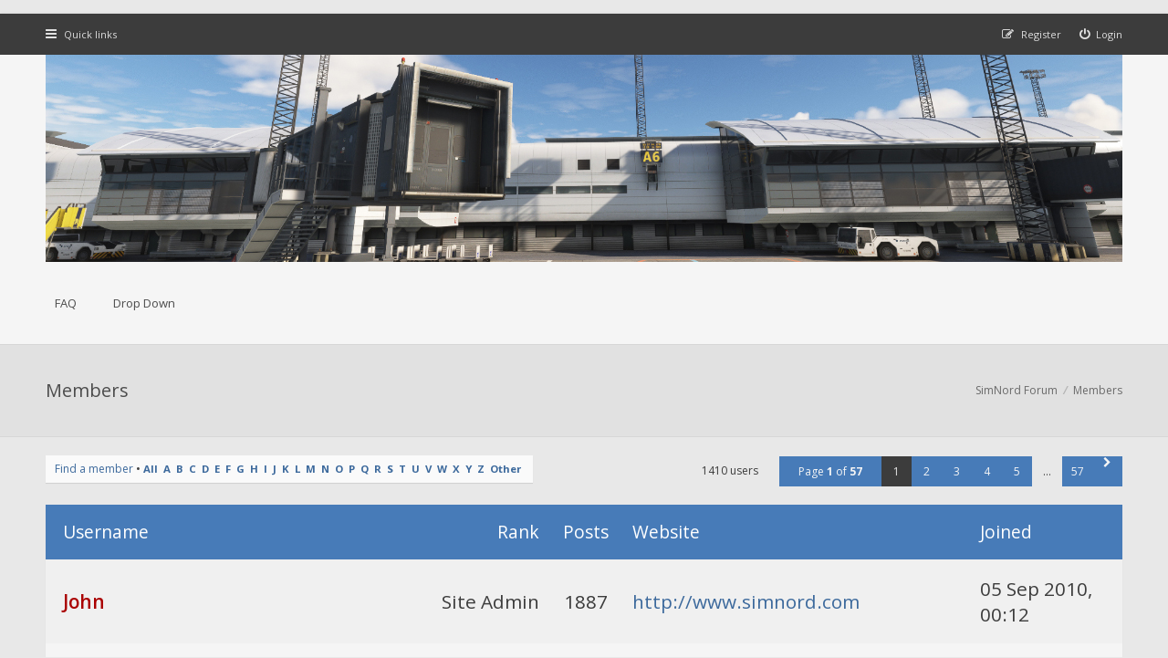

--- FILE ---
content_type: text/html; charset=UTF-8
request_url: https://www.simnord.com/forum/memberlist.php?sid=324d12dc5445f3688fe603365de45f55
body_size: 6760
content:
	﻿<!DOCTYPE html>
<html dir="ltr" lang="en-gb">
<head>
<meta charset="utf-8">
<meta http-equiv="X-UA-Compatible" content="IE=edge">
<meta name="viewport" content="width=device-width, initial-scale=1">

<title> - Members</title>


<!--[if IE]><link rel="shortcut icon" href="./styles/hawiki/theme/images/favicon.ico"><![endif]-->
<link rel="apple-touch-icon-precomposed" href="./styles/hawiki/theme/images/apple-touch-icon-precomposed.gif">
<link rel="icon" href="./styles/hawiki/theme/images/favicon.gif">
<link rel="icon" sizes="16x16" href="./styles/hawiki/theme/images/favicon.ico">


<!--
	phpBB style name: Hawiki
	Based on style:   prosilver (this is the default phpBB3 style)
	Original author:  Tom Beddard ( http://www.subBlue.com/ )
	Modified by:      Gramziu
-->

<link href="//fonts.googleapis.com/css2?family=Open+Sans:ital,wght@0,300;0,400;0,600;0,700;1,400;1,700&amp;display=swap" rel="stylesheet">
<link href="//maxcdn.bootstrapcdn.com/font-awesome/4.7.0/css/font-awesome.min.css" rel="stylesheet">

<link href="./styles/hawiki/theme/stylesheet.css?assets_version=64" rel="stylesheet">
<link href="./styles/hawiki/theme/colours.css?assets_version=64" rel="stylesheet">







</head>
<body id="phpbb" class="nojs notouch section-memberlist ltr ">


<div id="overall-wrap">
	<a id="top" class="anchor" accesskey="t"></a>
	<div id="wrap-head">
		<div id="site-nav" role="navigation">
			<div class="chunk">
				
				
				<ul class="site-nav" role="menubar">
					<li class="font-icon responsive-menu dropdown-container hidden" data-skip-responsive="true">
						<a href="#" class="responsive-menu-link dropdown-trigger"><i class="fa fa-bars"></i><span class="nav-rh-2">Quick links</span></a>
						<div class="dropdown hidden">
							<div class="pointer"><div class="pointer-inner"></div></div>
							<ul class="dropdown-contents" role="menu">
								
																<li class="separator site-menu"></li>

								<li data-skip-responsive="true" class="site-menu"><a href="/forum/app.php/help/faq?sid=b3a5ce812d008f4fe3d18db3410fa751" rel="help" title="Frequently Asked Questions">FAQ</a></li>
<li class="site-menu">
	<a href="#" title="Example">Drop Down</a>
	<ul>
		<li><a href="#">Lorem ipsum</a></li>
		<li><a href="#">Welcome to phpBB3</a></li>
		<li><a href="#">Frequently Asked Questions</a></li>
		<li><a href="#">BBCode example</a></li>
	</ul>
</li>

															</ul>
						</div>
					</li>

										
									<li class="font-icon rightside"  data-skip-responsive="true"><a href="./ucp.php?mode=login&amp;redirect=memberlist.php&amp;sid=b3a5ce812d008f4fe3d18db3410fa751" title="Login" accesskey="x" role="menuitem"><i class="fa fa-power-off"></i><span class="nav-rh-2">Login</span></a></li>
										<li class="font-icon rightside" data-skip-responsive="true"><a href="./ucp.php?mode=register&amp;sid=b3a5ce812d008f4fe3d18db3410fa751" role="menuitem"><i class="fa fa-pencil-square-o"></i><span class="nav-rh-2">Register</span></a></li>
																		</ul>
			</div>
		</div>

		<div id="site-header" role="banner">
			<div class="chunk">
				<div id="site-logo">
					<a class="site-logo" href="./index.php?sid=b3a5ce812d008f4fe3d18db3410fa751">
						<img src="./styles/hawiki/theme/images/dashboard_image1.jpg" alt="" />
					</a>
					<p class="skiplink"><a href="#start_here">Skip to content</a></p>
				</div>

				<ul id="site-menu">
					<li data-skip-responsive="true" class="site-menu"><a href="/forum/app.php/help/faq?sid=b3a5ce812d008f4fe3d18db3410fa751" rel="help" title="Frequently Asked Questions">FAQ</a></li>
<li class="site-menu">
	<a href="#" title="Example">Drop Down</a>
	<ul>
		<li><a href="#">Lorem ipsum</a></li>
		<li><a href="#">Welcome to phpBB3</a></li>
		<li><a href="#">Frequently Asked Questions</a></li>
		<li><a href="#">BBCode example</a></li>
	</ul>
</li>
				</ul>

				
							</div>
		</div>
	</div>

	
	<a id="start_here" class="anchor"></a>
		
			<div id="memberlist_search" style="display: none;">
	<div class="chunk" style="margin-top: 20px;">
	<form method="post" action="./memberlist.php?sid=b3a5ce812d008f4fe3d18db3410fa751" id="search_memberlist">
<div class="panel">
	<div class="inner">

	<h2 class="solo">Find a member</h2>

	<p>Use this form to search for specific members. You do not need to fill out all fields. To match partial data use * as a wildcard. When entering dates use the format <kbd>YYYY-MM-DD</kbd>, e.g. <samp>2004-02-29</samp>. Use the mark checkboxes to select one or more usernames (several usernames may be accepted depending on the form itself) and click the Select Marked button to return to the previous form.</p>

		<fieldset class="fields1 column1">
	<dl style="overflow: visible;">
		<dt><label for="username">Username:</label></dt>
		<dd>
			<div class="dropdown-container dropdown-right">			<input type="text" name="username" id="username" value="" class="inputbox" autocomplete="off" data-filter="phpbb.search.filter" data-ajax="member_search" data-min-length="3" data-url="./memberlist.php?mode=livesearch&amp;sid=b3a5ce812d008f4fe3d18db3410fa751" data-results="#user-search" />
							<div class="dropdown live-search hidden" id="user-search">
					<div class="pointer"><div class="pointer-inner"></div></div>
					<ul class="dropdown-contents search-results">
						<li class="search-result-tpl"><span class="search-result"></span></li>
					</ul>
				</div>
			</div>
					</dd>
	</dl>
	<dl>
		<dt><label for="search_group_id">Group:</label></dt>
		<dd><select name="search_group_id" id="search_group_id"><option value="0" selected="selected">&nbsp;</option><option value="5">Administrators</option><option value="6">Bots</option><option value="9">Betatestere</option><option value="4">Global moderators</option><option value="1">Guests</option><option value="7">Newly registered users</option><option value="2">Registered users</option></select></dd>
	</dl>
		<dl>
		<dt><label for="sk" class="label3">Sort by:</label></dt>
		<dd><select name="sk" id="sk"><option value="a">Username</option><option value="c" selected="selected">Joined date</option><option value="d">Post count</option><option value="m">Rank</option></select><select name="sd"><option value="a" selected="selected">Ascending</option><option value="d">Descending</option></select></dd>
	</dl>
	</fieldset>

	<fieldset class="fields1 column2">
	<dl>
		<dt><label for="joined">Joined:</label></dt>
		<dd><select name="joined_select"><option value="lt" selected="selected">Before</option><option value="gt">After</option></select><input class="inputbox medium" type="text" name="joined" id="joined" value="" /></dd>
	</dl>
	<dl>
		<dt><label for="count">Posts:</label></dt>
		<dd><select name="count_select"><option value="lt">Less than</option><option value="eq" selected="selected">Equal to</option><option value="gt">More than</option></select><input class="inputbox medium" type="number" min="0" name="count" id="count" value="" /></dd>
	</dl>
		</fieldset>

	<div class="clear"></div>

	<fieldset class="submit-buttons">
		<input type="reset" value="Reset" name="reset" class="button2" /><input type="submit" name="submit" value="Search" class="button1" />
		
	</fieldset>

	</div>
</div>

</form>
	</div>
	</div>
	<form method="post" action="./memberlist.php?sid=b3a5ce812d008f4fe3d18db3410fa751">



			<div id="wrap-subhead">
		<div class="chunk">

			<div id="subhead-title">
				<h2 class="solo">Members</h2>
			</div>

			<ul id="breadcrumbs" role="menubar">
		
	
	<li class="breadcrumbs" itemscope itemtype="https://schema.org/BreadcrumbList">

		
					<span class="crumb" itemtype="https://schema.org/ListItem" itemprop="itemListElement" itemscope><a itemprop="item" href="./index.php?sid=b3a5ce812d008f4fe3d18db3410fa751" accesskey="h" data-navbar-reference="index"><span itemprop="name">SimNord Forum</span></a><meta itemprop="position" content="1" /></span>

								
						<span class="crumb" itemtype="https://schema.org/ListItem" itemprop="itemListElement" itemscope><a itemprop="item" href="./memberlist.php?sid=b3a5ce812d008f4fe3d18db3410fa751"><span itemprop="name">Members</span></a><meta itemprop="position" content="2" /></span>
					
			</li>

	</ul>

		</div>
	</div>

	<div id="wrap-body">
		<div class="chunk">
	
		<div class="action-bar top">
			<div class="member-search panel">
				<a href="./memberlist.php?mode=searchuser&amp;sid=b3a5ce812d008f4fe3d18db3410fa751" id="member_search" data-alt-text="Hide member search">Find a member</a> &bull; 				<strong>
									<a href="./memberlist.php?first_char=&amp;sid=b3a5ce812d008f4fe3d18db3410fa751#memberlist">All</a>&nbsp;
									<a href="./memberlist.php?first_char=a&amp;sid=b3a5ce812d008f4fe3d18db3410fa751#memberlist">A</a>&nbsp;
									<a href="./memberlist.php?first_char=b&amp;sid=b3a5ce812d008f4fe3d18db3410fa751#memberlist">B</a>&nbsp;
									<a href="./memberlist.php?first_char=c&amp;sid=b3a5ce812d008f4fe3d18db3410fa751#memberlist">C</a>&nbsp;
									<a href="./memberlist.php?first_char=d&amp;sid=b3a5ce812d008f4fe3d18db3410fa751#memberlist">D</a>&nbsp;
									<a href="./memberlist.php?first_char=e&amp;sid=b3a5ce812d008f4fe3d18db3410fa751#memberlist">E</a>&nbsp;
									<a href="./memberlist.php?first_char=f&amp;sid=b3a5ce812d008f4fe3d18db3410fa751#memberlist">F</a>&nbsp;
									<a href="./memberlist.php?first_char=g&amp;sid=b3a5ce812d008f4fe3d18db3410fa751#memberlist">G</a>&nbsp;
									<a href="./memberlist.php?first_char=h&amp;sid=b3a5ce812d008f4fe3d18db3410fa751#memberlist">H</a>&nbsp;
									<a href="./memberlist.php?first_char=i&amp;sid=b3a5ce812d008f4fe3d18db3410fa751#memberlist">I</a>&nbsp;
									<a href="./memberlist.php?first_char=j&amp;sid=b3a5ce812d008f4fe3d18db3410fa751#memberlist">J</a>&nbsp;
									<a href="./memberlist.php?first_char=k&amp;sid=b3a5ce812d008f4fe3d18db3410fa751#memberlist">K</a>&nbsp;
									<a href="./memberlist.php?first_char=l&amp;sid=b3a5ce812d008f4fe3d18db3410fa751#memberlist">L</a>&nbsp;
									<a href="./memberlist.php?first_char=m&amp;sid=b3a5ce812d008f4fe3d18db3410fa751#memberlist">M</a>&nbsp;
									<a href="./memberlist.php?first_char=n&amp;sid=b3a5ce812d008f4fe3d18db3410fa751#memberlist">N</a>&nbsp;
									<a href="./memberlist.php?first_char=o&amp;sid=b3a5ce812d008f4fe3d18db3410fa751#memberlist">O</a>&nbsp;
									<a href="./memberlist.php?first_char=p&amp;sid=b3a5ce812d008f4fe3d18db3410fa751#memberlist">P</a>&nbsp;
									<a href="./memberlist.php?first_char=q&amp;sid=b3a5ce812d008f4fe3d18db3410fa751#memberlist">Q</a>&nbsp;
									<a href="./memberlist.php?first_char=r&amp;sid=b3a5ce812d008f4fe3d18db3410fa751#memberlist">R</a>&nbsp;
									<a href="./memberlist.php?first_char=s&amp;sid=b3a5ce812d008f4fe3d18db3410fa751#memberlist">S</a>&nbsp;
									<a href="./memberlist.php?first_char=t&amp;sid=b3a5ce812d008f4fe3d18db3410fa751#memberlist">T</a>&nbsp;
									<a href="./memberlist.php?first_char=u&amp;sid=b3a5ce812d008f4fe3d18db3410fa751#memberlist">U</a>&nbsp;
									<a href="./memberlist.php?first_char=v&amp;sid=b3a5ce812d008f4fe3d18db3410fa751#memberlist">V</a>&nbsp;
									<a href="./memberlist.php?first_char=w&amp;sid=b3a5ce812d008f4fe3d18db3410fa751#memberlist">W</a>&nbsp;
									<a href="./memberlist.php?first_char=x&amp;sid=b3a5ce812d008f4fe3d18db3410fa751#memberlist">X</a>&nbsp;
									<a href="./memberlist.php?first_char=y&amp;sid=b3a5ce812d008f4fe3d18db3410fa751#memberlist">Y</a>&nbsp;
									<a href="./memberlist.php?first_char=z&amp;sid=b3a5ce812d008f4fe3d18db3410fa751#memberlist">Z</a>&nbsp;
									<a href="./memberlist.php?first_char=other&amp;sid=b3a5ce812d008f4fe3d18db3410fa751#memberlist">Other</a>&nbsp;
								</strong>
			</div>
		
			<div class="pagination">
				1410 users
				 
					<ul>
	<li class="dropdown-container dropdown-button-control dropdown-page-jump page-jump">
		<a href="#" class="dropdown-trigger" title="Click to jump to page…" role="button">Page <strong>1</strong> of <strong>57</strong></a>
		<div class="dropdown hidden">
			<div class="pointer"><div class="pointer-inner"></div></div>
			<ul class="dropdown-contents">
				<li>Jump to page:</li>
				<li class="page-jump-form">
					<input type="number" name="page-number" min="1" max="999999" title="Enter the page number you wish to go to" class="inputbox tiny" data-per-page="25" data-base-url=".&#x2F;memberlist.php&#x3F;sid&#x3D;b3a5ce812d008f4fe3d18db3410fa751" data-start-name="start" />
					<input class="button2" value="Go" type="button" />
				</li>
			</ul>
		</div>
	</li><li class="active"><span>1</span></li><li><a href="./memberlist.php?sid=b3a5ce812d008f4fe3d18db3410fa751&amp;start=25" role="button">2</a></li><li><a href="./memberlist.php?sid=b3a5ce812d008f4fe3d18db3410fa751&amp;start=50" role="button">3</a></li><li><a href="./memberlist.php?sid=b3a5ce812d008f4fe3d18db3410fa751&amp;start=75" role="button">4</a></li><li><a href="./memberlist.php?sid=b3a5ce812d008f4fe3d18db3410fa751&amp;start=100" role="button">5</a></li><li class="ellipsis" role="separator"><span>…</span></li><li><a href="./memberlist.php?sid=b3a5ce812d008f4fe3d18db3410fa751&amp;start=1400" role="button">57</a></li><li class="next"><a href="./memberlist.php?sid=b3a5ce812d008f4fe3d18db3410fa751&amp;start=25" rel="next" role="button"><i class="fa fa-chevron-right"></i></a></li></ul>
							</div>
		</div>
	
								<div class="forumbg forumbg-table">
					<div class="inner">

					<table class="table1" id="memberlist">
					<thead>
					<tr>
						<th class="name" data-dfn="Rank, Username"><span class="rank-img"><a href="./memberlist.php?mode=&amp;sid=b3a5ce812d008f4fe3d18db3410fa751&amp;sk=m&amp;sd=d">Rank</a></span><a href="./memberlist.php?mode=&amp;sid=b3a5ce812d008f4fe3d18db3410fa751&amp;sk=a&amp;sd=a">Username</a></th>
						<th class="posts"><a href="./memberlist.php?mode=&amp;sid=b3a5ce812d008f4fe3d18db3410fa751&amp;sk=d&amp;sd=d#memberlist">Posts</a></th>
						<th class="info">Website</th>
						<th class="joined"><a href="./memberlist.php?mode=&amp;sid=b3a5ce812d008f4fe3d18db3410fa751&amp;sk=c&amp;sd=d#memberlist">Joined</a></th>
																	</tr>
					</thead>
					<tbody>
															
				<tr class="bg1">
					<td><span class="rank-img">Site Admin</span><a href="./memberlist.php?mode=viewprofile&amp;u=2&amp;sid=b3a5ce812d008f4fe3d18db3410fa751" style="color: #AA0000;" class="username-coloured">John</a></td>
					<td class="posts">1887</td>
					<td class="info"><div><a href="http://www.simnord.com">http://www.simnord.com</a></div></td>
					<td>05 Sep 2010, 00:12</td>
														</tr>
											
				<tr class="bg2">
					<td><span class="rank-img"></span><a href="./memberlist.php?mode=viewprofile&amp;u=55&amp;sid=b3a5ce812d008f4fe3d18db3410fa751" class="username">baltzer</a></td>
					<td class="posts">56</td>
					<td class="info">&nbsp;</td>
					<td>28 Sep 2010, 11:25</td>
														</tr>
											
				<tr class="bg1">
					<td><span class="rank-img"></span><a href="./memberlist.php?mode=viewprofile&amp;u=56&amp;sid=b3a5ce812d008f4fe3d18db3410fa751" class="username">sjergod</a></td>
					<td class="posts">17</td>
					<td class="info">&nbsp;</td>
					<td>25 Oct 2010, 20:32</td>
														</tr>
											
				<tr class="bg2">
					<td><span class="rank-img"></span><a href="./memberlist.php?mode=viewprofile&amp;u=57&amp;sid=b3a5ce812d008f4fe3d18db3410fa751" class="username">Twotter</a></td>
					<td class="posts">4</td>
					<td class="info">&nbsp;</td>
					<td>01 Dec 2010, 02:16</td>
														</tr>
											
				<tr class="bg1">
					<td><span class="rank-img"></span><a href="./memberlist.php?mode=viewprofile&amp;u=58&amp;sid=b3a5ce812d008f4fe3d18db3410fa751" class="username">zzehmq</a></td>
					<td class="posts">0</td>
					<td class="info">&nbsp;</td>
					<td>23 Dec 2010, 11:07</td>
														</tr>
											
				<tr class="bg2">
					<td><span class="rank-img"></span><a href="./memberlist.php?mode=viewprofile&amp;u=63&amp;sid=b3a5ce812d008f4fe3d18db3410fa751" class="username">berlodecedo</a></td>
					<td class="posts">0</td>
					<td class="info">&nbsp;</td>
					<td>17 Jan 2011, 17:34</td>
														</tr>
											
				<tr class="bg1">
					<td><span class="rank-img"></span><a href="./memberlist.php?mode=viewprofile&amp;u=88&amp;sid=b3a5ce812d008f4fe3d18db3410fa751" class="username">KAPTEJNLN</a></td>
					<td class="posts">280</td>
					<td class="info">&nbsp;</td>
					<td>05 Feb 2011, 15:38</td>
														</tr>
											
				<tr class="bg2">
					<td><span class="rank-img"></span><a href="./memberlist.php?mode=viewprofile&amp;u=99&amp;sid=b3a5ce812d008f4fe3d18db3410fa751" class="username">fleememek</a></td>
					<td class="posts">0</td>
					<td class="info">&nbsp;</td>
					<td>12 Feb 2011, 00:16</td>
														</tr>
											
				<tr class="bg1">
					<td><span class="rank-img"></span><a href="./memberlist.php?mode=viewprofile&amp;u=143&amp;sid=b3a5ce812d008f4fe3d18db3410fa751" class="username">patrickbc</a></td>
					<td class="posts">0</td>
					<td class="info">&nbsp;</td>
					<td>03 Mar 2011, 14:15</td>
														</tr>
											
				<tr class="bg2">
					<td><span class="rank-img"></span><a href="./memberlist.php?mode=viewprofile&amp;u=215&amp;sid=b3a5ce812d008f4fe3d18db3410fa751" class="username">LkfBw</a></td>
					<td class="posts">14</td>
					<td class="info">&nbsp;</td>
					<td>08 Apr 2011, 16:17</td>
														</tr>
											
				<tr class="bg1">
					<td><span class="rank-img"></span><a href="./memberlist.php?mode=viewprofile&amp;u=229&amp;sid=b3a5ce812d008f4fe3d18db3410fa751" class="username">Truelz</a></td>
					<td class="posts">19</td>
					<td class="info">&nbsp;</td>
					<td>14 Apr 2011, 18:50</td>
														</tr>
											
				<tr class="bg2">
					<td><span class="rank-img"></span><a href="./memberlist.php?mode=viewprofile&amp;u=361&amp;sid=b3a5ce812d008f4fe3d18db3410fa751" class="username">RAF_Loke</a></td>
					<td class="posts">0</td>
					<td class="info">&nbsp;</td>
					<td>23 Jun 2011, 13:45</td>
														</tr>
											
				<tr class="bg1">
					<td><span class="rank-img"></span><a href="./memberlist.php?mode=viewprofile&amp;u=400&amp;sid=b3a5ce812d008f4fe3d18db3410fa751" class="username">RaysAviation</a></td>
					<td class="posts">25</td>
					<td class="info"><div><a href="http://www.RaysAviation.mono.net/.">http://www.RaysAviation.mono.net/.</a></div></td>
					<td>06 Jul 2011, 08:13</td>
														</tr>
											
				<tr class="bg2">
					<td><span class="rank-img"></span><a href="./memberlist.php?mode=viewprofile&amp;u=463&amp;sid=b3a5ce812d008f4fe3d18db3410fa751" class="username">Haroon</a></td>
					<td class="posts">0</td>
					<td class="info">&nbsp;</td>
					<td>30 Jul 2011, 16:02</td>
														</tr>
											
				<tr class="bg1">
					<td><span class="rank-img"></span><a href="./memberlist.php?mode=viewprofile&amp;u=823&amp;sid=b3a5ce812d008f4fe3d18db3410fa751" class="username">skumdyr</a></td>
					<td class="posts">0</td>
					<td class="info">&nbsp;</td>
					<td>14 Sep 2011, 18:11</td>
														</tr>
											
				<tr class="bg2">
					<td><span class="rank-img"></span><a href="./memberlist.php?mode=viewprofile&amp;u=938&amp;sid=b3a5ce812d008f4fe3d18db3410fa751" class="username">fillip123</a></td>
					<td class="posts">6</td>
					<td class="info">&nbsp;</td>
					<td>26 Sep 2011, 11:15</td>
														</tr>
											
				<tr class="bg1">
					<td><span class="rank-img"></span><a href="./memberlist.php?mode=viewprofile&amp;u=1102&amp;sid=b3a5ce812d008f4fe3d18db3410fa751" class="username">gert</a></td>
					<td class="posts">0</td>
					<td class="info">&nbsp;</td>
					<td>13 Oct 2011, 11:26</td>
														</tr>
											
				<tr class="bg2">
					<td><span class="rank-img"></span><a href="./memberlist.php?mode=viewprofile&amp;u=2389&amp;sid=b3a5ce812d008f4fe3d18db3410fa751" class="username">viktor</a></td>
					<td class="posts">0</td>
					<td class="info">&nbsp;</td>
					<td>19 Mar 2012, 12:50</td>
														</tr>
											
				<tr class="bg1">
					<td><span class="rank-img"></span><a href="./memberlist.php?mode=viewprofile&amp;u=2667&amp;sid=b3a5ce812d008f4fe3d18db3410fa751" class="username">PatrickZ</a></td>
					<td class="posts">2</td>
					<td class="info">&nbsp;</td>
					<td>17 Apr 2012, 21:10</td>
														</tr>
											
				<tr class="bg2">
					<td><span class="rank-img"></span><a href="./memberlist.php?mode=viewprofile&amp;u=2946&amp;sid=b3a5ce812d008f4fe3d18db3410fa751" class="username">RequestFORTakeoff</a></td>
					<td class="posts">0</td>
					<td class="info">&nbsp;</td>
					<td>07 Jun 2012, 09:04</td>
														</tr>
											
				<tr class="bg1">
					<td><span class="rank-img"></span><a href="./memberlist.php?mode=viewprofile&amp;u=3323&amp;sid=b3a5ce812d008f4fe3d18db3410fa751" class="username">Freds</a></td>
					<td class="posts">2</td>
					<td class="info">&nbsp;</td>
					<td>29 Jul 2012, 23:46</td>
														</tr>
											
				<tr class="bg2">
					<td><span class="rank-img"></span><a href="./memberlist.php?mode=viewprofile&amp;u=4256&amp;sid=b3a5ce812d008f4fe3d18db3410fa751" class="username">tempelhofer</a></td>
					<td class="posts">13</td>
					<td class="info"><div><a href="http://www.fs-kurier.de">http://www.fs-kurier.de</a></div></td>
					<td>26 Oct 2012, 20:08</td>
														</tr>
											
				<tr class="bg1">
					<td><span class="rank-img"></span><a href="./memberlist.php?mode=viewprofile&amp;u=4326&amp;sid=b3a5ce812d008f4fe3d18db3410fa751" class="username">kebi14</a></td>
					<td class="posts">73</td>
					<td class="info">&nbsp;</td>
					<td>10 Dec 2012, 18:37</td>
														</tr>
											
				<tr class="bg2">
					<td><span class="rank-img"></span><a href="./memberlist.php?mode=viewprofile&amp;u=4327&amp;sid=b3a5ce812d008f4fe3d18db3410fa751" class="username">jtr64</a></td>
					<td class="posts">14</td>
					<td class="info">&nbsp;</td>
					<td>12 Dec 2012, 04:31</td>
														</tr>
											
				<tr class="bg1">
					<td><span class="rank-img"></span><a href="./memberlist.php?mode=viewprofile&amp;u=4328&amp;sid=b3a5ce812d008f4fe3d18db3410fa751" class="username">poul</a></td>
					<td class="posts">0</td>
					<td class="info">&nbsp;</td>
					<td>25 Jan 2013, 00:02</td>
														</tr>
									</tbody>
				</table>

				</div>
			</div>

			
			
			
			</form>

			<div class="action-bar bottom">
				<div class="pagination">
					1410 users
					 
						<ul>
	<li class="dropdown-container dropdown-button-control dropdown-page-jump page-jump">
		<a href="#" class="dropdown-trigger" title="Click to jump to page…" role="button">Page <strong>1</strong> of <strong>57</strong></a>
		<div class="dropdown hidden">
			<div class="pointer"><div class="pointer-inner"></div></div>
			<ul class="dropdown-contents">
				<li>Jump to page:</li>
				<li class="page-jump-form">
					<input type="number" name="page-number" min="1" max="999999" title="Enter the page number you wish to go to" class="inputbox tiny" data-per-page="25" data-base-url=".&#x2F;memberlist.php&#x3F;sid&#x3D;b3a5ce812d008f4fe3d18db3410fa751" data-start-name="start" />
					<input class="button2" value="Go" type="button" />
				</li>
			</ul>
		</div>
	</li><li class="active"><span>1</span></li><li><a href="./memberlist.php?sid=b3a5ce812d008f4fe3d18db3410fa751&amp;start=25" role="button">2</a></li><li><a href="./memberlist.php?sid=b3a5ce812d008f4fe3d18db3410fa751&amp;start=50" role="button">3</a></li><li><a href="./memberlist.php?sid=b3a5ce812d008f4fe3d18db3410fa751&amp;start=75" role="button">4</a></li><li><a href="./memberlist.php?sid=b3a5ce812d008f4fe3d18db3410fa751&amp;start=100" role="button">5</a></li><li class="ellipsis" role="separator"><span>…</span></li><li><a href="./memberlist.php?sid=b3a5ce812d008f4fe3d18db3410fa751&amp;start=1400" role="button">57</a></li><li class="next"><a href="./memberlist.php?sid=b3a5ce812d008f4fe3d18db3410fa751&amp;start=25" rel="next" role="button"><i class="fa fa-chevron-right"></i></a></li></ul>
									</div>
			</div>


			

	<div class="dropdown-container dropdown-container-right dropdown-up dropdown-left dropdown-button-control" id="jumpbox">
		<span title="Jump to" class="dropdown-trigger button dropdown-select">
			Jump to		</span>
		<div class="dropdown hidden">
			<div class="pointer"><div class="pointer-inner"></div></div>
			<ul class="dropdown-contents">
																			<li><a href="./viewforum.php?f=35&amp;sid=b3a5ce812d008f4fe3d18db3410fa751">General discussion</a></li>
																<li>&nbsp; &nbsp;<a href="./viewforum.php?f=5&amp;sid=b3a5ce812d008f4fe3d18db3410fa751">General discussion</a></li>
																<li>&nbsp; &nbsp;<a href="./viewforum.php?f=52&amp;sid=b3a5ce812d008f4fe3d18db3410fa751">New releases and product previews</a></li>
																<li><a href="./viewforum.php?f=50&amp;sid=b3a5ce812d008f4fe3d18db3410fa751">SimNord product support</a></li>
																<li>&nbsp; &nbsp;<a href="./viewforum.php?f=53&amp;sid=b3a5ce812d008f4fe3d18db3410fa751">EKCH Copenhagen Airport</a></li>
																<li>&nbsp; &nbsp;<a href="./viewforum.php?f=42&amp;sid=b3a5ce812d008f4fe3d18db3410fa751">EKBI Billund Airport</a></li>
																<li>&nbsp; &nbsp;<a href="./viewforum.php?f=45&amp;sid=b3a5ce812d008f4fe3d18db3410fa751">EKYT Aalborg Airport</a></li>
																<li>&nbsp; &nbsp;<a href="./viewforum.php?f=29&amp;sid=b3a5ce812d008f4fe3d18db3410fa751">EKSB Sonderborg Airport</a></li>
																<li>&nbsp; &nbsp;<a href="./viewforum.php?f=30&amp;sid=b3a5ce812d008f4fe3d18db3410fa751">EKRN Bornholm Airport</a></li>
																<li>&nbsp; &nbsp;<a href="./viewforum.php?f=49&amp;sid=b3a5ce812d008f4fe3d18db3410fa751">EKAH Aarhus Airport</a></li>
																<li>&nbsp; &nbsp;<a href="./viewforum.php?f=31&amp;sid=b3a5ce812d008f4fe3d18db3410fa751">SimNord Danish Airfields</a></li>
																<li>&nbsp; &nbsp;<a href="./viewforum.php?f=40&amp;sid=b3a5ce812d008f4fe3d18db3410fa751">Real Denmark X photo scenery</a></li>
																<li>&nbsp; &nbsp;<a href="./viewforum.php?f=32&amp;sid=b3a5ce812d008f4fe3d18db3410fa751">Aarhus City X</a></li>
																<li><a href="./viewforum.php?f=38&amp;sid=b3a5ce812d008f4fe3d18db3410fa751">Betatest</a></li>
										</ul>
		</div>
	</div>
		</div>
	</div>
			
	
	<div id="wrap-footer">

		<div id="site-footer-area">
	<div class="chunk">
		<div class="grid-3">
			<h5>Om SimNord</h5>
			<p>

SimNord er baseret i Aarhus, Danmark og har siden 2006 udviklet freeware og 
payware add-on scenery til Microsoft Flight Simulator, P3D og X-Plane. </p>
		</div>
		<div class="grid-3">
			<h5>Shop</h5>
			<ul>
				<li>
					<a href="https://www.simnord.com/">SimNord</a>
				</li>
				<li>
					<a href="https://secure.simmarket.com/vidan-design.mhtml">simMarket</a>
				</li>
				<li>
					<a href="https://www.aerosoft.com/en/vidan-design/">Aerosoft</a>
				</li>
				<li>
					<a href="https://www.flightsimulator.com/">Microsoft Store</a>
				</li>
				<li>
					<a href="#"></a>
				</li>
			</ul>
		</div>
		<div class="grid-3">
			<h5>Kontakt</h5>
			<ul class="get-in-touch">
						<li>
					<span>
		
					<span>E-mail:</span>
					simnord[at]simnord.com
					</span>
				</li>
				<li>
					<span>
					<span>Website:</span>
					www.simnord.com
					<span></span>
					</span>
				</li>
			</ul>
			<h5>Følg os</h5>
			<ul class="cfooter-social">
				<li>
					<a href="https://www.facebook.com/simnordflightsim"><i class="fa fa-facebook"></i></a>
				</li>
				<li>
					<a href="http://www.instagram.com/simnord_flightsim/"><i class="fa fa-instagram"></i></a>
				</li>
								
									<li>
					<a href="https://twitter.com/simnord_sim"><i class="fa fa-twitter"></i></a>
				</li>
							</ul>
		</div>
	</div>
</div>

		<div id="site-footer-nav" role="navigation">
			<div class="chunk">
				<ul class="site-footer-nav" role="menubar">
					<li class="small-icon icon-home breadcrumbs">
																		<span class="crumb"><a href="./index.php?sid=b3a5ce812d008f4fe3d18db3410fa751" data-navbar-reference="index">SimNord Forum</a></span>
											</li>
																<li class="rightside"><a href="./ucp.php?mode=delete_cookies&amp;sid=b3a5ce812d008f4fe3d18db3410fa751" data-ajax="true" data-refresh="true" role="menuitem">Delete cookies</a></li>
						<li class="rightside" data-last-responsive="true"><a href="./memberlist.php?sid=b3a5ce812d008f4fe3d18db3410fa751" title="View complete list of members" role="menuitem">Members</a></li>															<li class="rightside" data-last-responsive="true"><a href="./memberlist.php?mode=team&amp;sid=b3a5ce812d008f4fe3d18db3410fa751" role="menuitem">The team</a></li>															<li class="rightside"><a href="./ucp.php?mode=privacy&amp;sid=b3a5ce812d008f4fe3d18db3410fa751" title="Privacy" role="menuitem">Privacy</a></li>
					<li class="rightside"><a href="./ucp.php?mode=terms&amp;sid=b3a5ce812d008f4fe3d18db3410fa751" title="Terms" role="menuitem">Terms</a></li>
				</ul>
			</div>
		</div>

		<div id="site-footer" role="contentinfo">
			<div class="chunk">
				<div class="grid-2">
										Powered by <a href="https://www.phpbb.com/">phpBB</a>&reg; Forum Software &copy; phpBB Limited
					<br />Hawiki Theme by <a href="http://themeforest.net/user/Gramziu">Gramziu</a>
																			</div>
				<div class="grid-2 ar">
										All times are <span title="UTC+2">UTC+02:00</span>
									</div>
			</div>
		</div>

		<div id="darkenwrapper" data-ajax-error-title="AJAX error" data-ajax-error-text="Something went wrong when processing your request." data-ajax-error-text-abort="User aborted request." data-ajax-error-text-timeout="Your request timed out; please try again." data-ajax-error-text-parsererror="Something went wrong with the request and the server returned an invalid reply.">
			<div id="darken">&nbsp;</div>
		</div>

		<div id="phpbb_alert" class="phpbb_alert" data-l-err="Error" data-l-timeout-processing-req="Request timed out.">
			<a href="#" class="alert_close"></a>
			<h3 class="alert_title">&nbsp;</h3><p class="alert_text"></p>
		</div>
		<div id="phpbb_confirm" class="phpbb_alert">
			<a href="#" class="alert_close"></a>
			<div class="alert_text"></div>
		</div>

		<div style="display: none;">
			<a id="bottom" class="anchor" accesskey="z"></a>
					</div>
</div>

<script src="./assets/javascript/jquery-3.6.0.min.js?assets_version=64"></script>
<script src="./assets/javascript/core.js?assets_version=64"></script>


<script>
	$(function() {
		$("#st, #sd, #sk").chosen({
			disable_search: true,
			width: "auto"
		});
	});
</script>

<script>
	$(function() {

		var sidebarRecentPostDiv = $("#sidebar-recent-posts");

		if (sidebarRecentPostDiv.length) {
			sidebarRecentPostDiv = sidebarRecentPostDiv[0];

			$.ajax({url: '/forum/app.php/feed?sid=b3a5ce812d008f4fe3d18db3410fa751?mode=topics', success: function (data) {
				$(data).find("entry").each(function (i) {
					var el = $(this);
					var entryWrap = document.createElement("div");

					var entryTitle = document.createElement("a");
					var entryAuthor = document.createElement("span");
					var entryContent = document.createElement("span");

					entryTitle.className = ("sidebar-recent-title");
					entryAuthor.className = ("sidebar-recent-author");
					entryContent.className = ("sidebar-recent-content");

					function cutText(name) {
						var elementText = el.find(name).text();

						if (name == "title") {
							elementText = elementText.substring(elementText.indexOf("•") + 2);
							elementText = unescapeHTML(elementText);
						} else if (name == "content") {
							elementText = el.find(name).html();
							elementText = elementText
											.replace(/<p*>(.*?)<\/p>/ig, "")
											.replace("<![CDATA[", "")
											.replace("]]>", "");
							elementText = elementText.replace(/(<([^>]+)>)/ig, "");
							elementText = unescapeHTML(elementText);
						}

						if (elementText.length > 50) {
							return elementText.substr(0, 50);
						} else {
							return elementText;	
						};
					};

					// Based on: http://stackoverflow.com/questions/1787322/htmlspecialchars-equivalent-in-javascript/4835406#comment36196953_4835406
					function unescapeHTML(text) {
						var map = {
							'&amp;': '&',
							'&lt;': '<',
							'&gt;': '>',
							'&quot;': '"',
							'&#039;': "'"
						};

						return text.replace(/&+[ampltgquo039]+;/g, function(m) { return map[m]; });
					}

					entryTitle.textContent = cutText("title");
					entryAuthor.textContent = "by " + cutText("author");
					entryContent.textContent = cutText("content");
					entryURL = el.find("id").text();

					$(entryTitle).attr("href", entryURL);

					entryWrap.appendChild(entryTitle);
					entryWrap.appendChild(entryAuthor);
					entryWrap.appendChild(entryContent);

					sidebarRecentPostDiv.appendChild(entryWrap);

					if (++i >= 5) {
						return false;
					}
				});
				}, cache: false
			});
		}
	});
</script>



<script src="./styles/hawiki/template/forum_fn.js?assets_version=64"></script>
<script src="./styles/hawiki/template/ajax.js?assets_version=64"></script>
<script src="./styles/hawiki/template/chosen.jquery.min.js?assets_version=64"></script>



</div>

</body>
</html>
